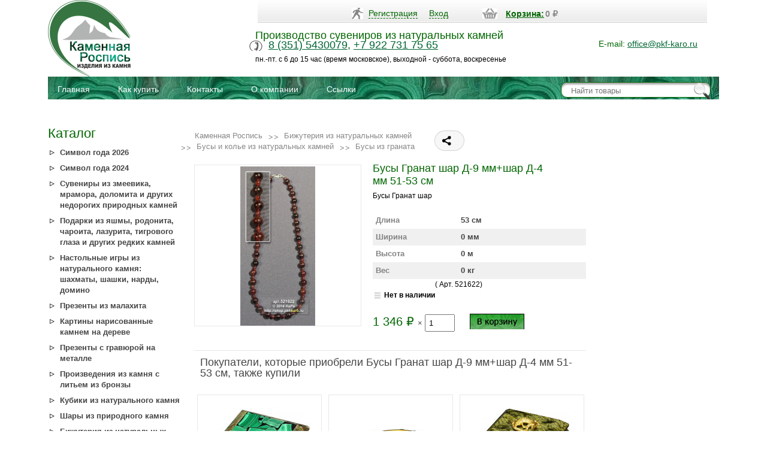

--- FILE ---
content_type: text/html; charset=utf-8
request_url: https://pkf-karo.ru/bizhuteriya/busy-kole/usy-iz-granata/521622-busy-granat-shar-d-9-mm-shar-d-4-mm-51-53-sm/
body_size: 10963
content:
<!DOCTYPE html>
<html>
<head>
<meta name="yandex-verification" content="e92318a09638d20e" />
    <meta http-equiv="Content-Type" content="text/html; charset=UTF-8">
    <title>Бусы Гранат шар Д-9 мм+шар Д-4 мм 51-53 см</title>
    <meta name="Keywords" content="Бусы Гранат шар Д-9 мм+шар Д-4 мм 51-53 см, Бусы из граната, бижутерия +из натуральных камней интернет магазин, бусы  из камня, бусы из граната, бижутерия +из натуральных камней" />
            <meta name="Description" content="Бусы Гранат шар Д-9 мм+шар Д-4 мм 51-53 см" />
        <meta name="yandex-verification" content="57e1c7ea9a3231ea" />
    
		
    <!-- css -->
    <link href="/wa-data/public/shop/themes/karo/zed.css?10.1.2.933" rel="stylesheet" type="text/css">
    <link href="/wa-data/public/shop/themes/karo/mobile.css?10.1.2.933" media="screen and (max-width: 840px)" rel="stylesheet" type="text/css">
    
    <!-- js -->

<script type="text/javascript" src="/wa-content/js/jquery/jquery-1.8.2.min.js"></script>
<!--[if lte IE 8]>
<link rel="stylesheet" type="text/css" href="/wa-data/public/shop/themes/karo/css/style_ie.css">
<![endif]-->

<script src="/wa-data/public/shop/themes/karo/js/script.js" type="text/javascript"></script> 
<script type="text/javascript" src="/wa-data/public/shop/themes/karo/view.js"></script>

<script type="text/javascript" src="/wa-content/js/jquery-wa/wa.core.js"></script>    
    <script type="text/javascript" src="/wa-data/public/shop/themes/karo/default.js"></script>
    <script type="text/javascript" src="/wa-data/public/shop/themes/karo/lazyloading.js"></script>
	 <link href="/wa-content/font/ruble/arial/fontface.css" rel="stylesheet" type="text/css">     
        <!--<script type="text/javascript" src="/wa-apps/shop/js/lazy.load.js?v=10.1.2.933"></script>-->
     
    <!-- plugin hook: 'frontend_head' -->


<!-- JivoChat Plugin -->
<script src="//code.jivo.ru/widget/YVMVUViR1U" async></script>
<!-- JivoChat Plugin -->

    
    <meta property="og:type" content="website">
<meta property="og:title" content="Бусы Гранат шар Д-9 мм+шар Д-4 мм 51-53 см">
<meta property="og:description" content="Бусы Гранат шар Д-9 мм+шар Д-4 мм 51-53 см">
<meta property="og:image" content="https://pkf-karo.ru/wa-data/public/shop/products/23/20/2023/images/1917/1917.750x0.jpg">
<meta property="og:url" content="https://pkf-karo.ru/bizhuteriya/busy-kole/usy-iz-granata/521622-busy-granat-shar-d-9-mm-shar-d-4-mm-51-53-sm/">
<meta property="product:price:amount" content="1346">
<meta property="product:price:currency" content="RUB">
<!-- Google Tag Manager -->
<script>(function(w,d,s,l,i){w[l]=w[l]||[];w[l].push({'gtm.start':
new Date().getTime(),event:'gtm.js'});var f=d.getElementsByTagName(s)[0],
j=d.createElement(s),dl=l!='dataLayer'?'&l='+l:'';j.async=true;j.src=
'https://www.googletagmanager.com/gtm.js?id='+i+dl;f.parentNode.insertBefore(j,f);
})(window,document,'script','dataLayer','GTM-NJVXNCX');</script>
<!-- End Google Tag Manager -->
<script type="text/javascript">
window.dataLayer = window.dataLayer || [];
</script>
<!-- Yandex.Metrika counter -->
<script type="text/javascript" >
   (function(m,e,t,r,i,k,a){m[i]=m[i]||function(){(m[i].a=m[i].a||[]).push(arguments)};
   m[i].l=1*new Date();k=e.createElement(t),a=e.getElementsByTagName(t)[0],k.async=1,k.src=r,a.parentNode.insertBefore(k,a)})
   (window, document, "script", "https://mc.yandex.ru/metrika/tag.js", "ym");

   ym(46204032, "init", {
        clickmap:true,
        trackLinks:true,
        accurateTrackBounce:true,
        webvisor:true,
        ecommerce:"dataLayer"
   });
</script>
<noscript><div><img src="https://mc.yandex.ru/watch/46204032" style="position:absolute; left:-9999px;" alt="" /></div></noscript>
<!-- /Yandex.Metrika counter -->
<!-- Global site tag (gtag.js) - Google Analytics -->
<script async src="https://www.googletagmanager.com/gtag/js?id=UA-69535290-1"></script>
<script>
  window.dataLayer = window.dataLayer || [];
  function gtag(){dataLayer.push(arguments);}
  gtag('js', new Date());

  gtag('config', 'UA-69535290-1');
</script>
<script>
var c = document.getElementsByTagName("a");
for(var i = 0; i < c.length; i++) {
    if((typeof(c[i]) !== undefined) && (c[i].href.indexOf('mailto') !== -1)) {
        c[i].addEventListener('copy', function(evt) {
            dataLayer.push({
            'event': 'copyText', 
            'copy-class' : evt.target.className
            });
        });
        c[i].addEventListener('contextmenu', function(evt) {
            dataLayer.push({
            'event': 'rightClick', 
            'copy-class' : evt.target.className
            });
        });
    }
}
</script>
 
<link rel="shortcut icon" href="/images/favicon.ico" />
    

</head>
<body id="shop>


<div id="back-top" style="display: block;">
<a href="#top"></a>
</div>
<!--  BODY --> 
 
<!-- Google Tag Manager (noscript) -->
<noscript><iframe src="https://www.googletagmanager.com/ns.html?id=GTM-NJVXNCX"
height="0" width="0" style="display:none;visibility:hidden"></iframe></noscript>
<!-- End Google Tag Manager (noscript) -->        
		
<div id="wrap">
    <div id="header">	
    
<div class="cpt_datas"><div class="wrap"> 


	 
      <div class="cpt_divisions_navigation">
        <ul>
                      <li><a href="/signup/">Регистрация</a></li>
            <li><a href="/login/">Вход</a></li>
          </ul>
      </div>    
        		
                    
	            <div class="cpt_shopping_cart_info">
      <div class="shcart_link">
                <a href="/cart/">Корзина:</a></div>
                <div id="shpcrtca"><strong class="price nowrap cart-total">0 <span class="ruble">₽</span></strong></div>
            </div>	
    			
				
		</div>
		    
		    
		</div>
		    
	<!-- Р»РѕРіРѕС‚РёРї -->
         <a href="/"><img src="/wa-data/public/shop/themes/karo/images/logo_new.png" alt="" class="logo"></a>
	
    <div class="name_header">
    Производство сувениров из натуральных камней 
    </div> 
	  	<div class="phone_block"> <span><a href="tel:+73515430079">8 (351) 5430079</a>, <a href="tel:+79227317565">+7 922 731 75 65</a></span> </div>

        <div class="work_days">пн.-пт. с 6 до 15 час (время московское), выходной - суббота, воскресенье
</div>
		<div class="mail">E-mail: <a href="mailto:office@pkf-karo.ru">office@pkf-karo.ru</a>       
	
		</div>
       
        <div class="cpt_auxpages_navigation"><!-- info pages -->
        <ul class="menu-v">
    <li> <a href="/" title="Главная"> Главная </a> </li>
    <li> <a href="/usloviya-postavki/" title="Как купить"> Как купить </a> </li>
    <li> <a href="/kontakty/" title="Контакты"> Контакты </a> </li>
    <li> <a href="/text/okompanii/" title="О компании"> О компании </a> </li>
    <li> <a href="/ssylki/" title="Ссылки"> Ссылки </a> </li>

  </div>		
	<div class="cpt_product_search">
<form method="get" action="/search/">
                <input type="search" class="input_message" name="query"  id="search" placeholder="Найти товары">
				<input type="submit" value=" ">
                </form></div>
  
	</div> 



	<div id="content">	





  
<!-- plugin hook: 'frontend_nav' -->
        
        <script type="text/javascript">
    dataLayer.push({
        'ecommerce' : {
            'currencyCode': 'RUB',
            'detail' : {
                'products' : [
                    {
                      'name' : 'Бусы Гранат шар Д-9 мм+шар Д-4 мм 51-53 см',
                      'id' : '2023',
                      'price' : 1346.0000,
                    
                      'category' : 'Бусы из гранатаБижутерия из натуральных камней'
                    }
                ]
            }
        }
    });
</script>
<script type="text/javascript" src="/wa-content/js/jquery-plugins/jquery.cookie.js"></script>
<link rel="stylesheet" type="text/css" href="/wa-data/public/shop/themes/karo/css/prettyPhoto.css">
<script type="text/javascript" src="/wa-data/public/shop/themes/karo/js/jquery.prettyPhoto.js"></script>
<script>
$(document).ready(function(){
$("a[rel^='prettyPhoto']").prettyPhoto({theme:'facebook',social_tools:false}); 
})
</script>	
 <div id="left_block">
  <p style="padding:24px 0 10px 0px; margin:0; font-weight:normal; font-size:22px; color:#006600; clear:both;" >Каталог</p>       <!-- category tree -->
	<div class="cpt_category_tree">  
    <ul class="menu-v category-tree"><li><a href="/simvol-goda-2026/" title="Символ года 2026">Символ года 2026</a></li><li><a href="/simvol-goda-2024/" title="Символ года 2024">Символ года 2024</a></li><li><a href="/izdeliya-iz-zmeevika/" title="Сувениры из змеевика, мрамора, доломита и других недорогих природных камней">Сувениры из змеевика, мрамора, доломита и других недорогих природных камней</a></li><li><a href="/izdeliya-iz-yashmy/" title="Подарки из яшмы, родонита, чароита, лазурита, тигрового глаза и других редких камней">Подарки из яшмы, родонита, чароита, лазурита, тигрового глаза и других редких камней</a></li><li><a href="/nastolnye-igry-shakhmaty-shashki-nardy-domino/" title="Настольные игры из натурального камня: шахматы, шашки, нарды, домино">Настольные игры из натурального камня: шахматы, шашки, нарды, домино</a></li><li><a href="/izdeliya-iz-malakhita/" title="Презенты из малахита">Презенты из малахита</a></li><li><a href="/izdeliya-na-dereve/" title="Картины нарисованные камнем на дереве">Картины нарисованные камнем на дереве</a></li><li><a href="/izdeliya-s-gravyuroy-na-metalle/" title="Презенты с гравюрой на металле">Презенты с гравюрой на металле</a></li><li><a href="/izdeliya-s-bronzoy/" title="Произведения из камня с литьем из бронзы">Произведения из камня с литьем из бронзы</a></li><li><a href="/kubiki-iz-kamnya/" title="Кубики из натурального камня">Кубики из натурального камня</a></li><li><a href="/shary/" title="Шары из природного камня">Шары из природного камня</a></li><li><a href="/bizhuteriya/" title="Бижутерия из натуральных камней">Бижутерия из натуральных камней</a></li><li><a href="/polufabrikat-dlya-proizvodstva-izdeliy/" title="Полуфабрикат для производства изделий из натурального камня">Полуфабрикат для производства изделий из натурального камня</a></li><li><a href="/termopechat/" title="Сувениры из камня с изображением термопечатью">Сувениры из камня с изображением термопечатью</a></li><li><a href="/izdeliya-iz-selenita/" title="Сувениры из натурального камня селенит">Сувениры из натурального камня селенит</a></li><li><a href="/mineraly-kollektsionnye-obraztsy-suveniry/" title="Минералы, коллекционные образцы, сувениры из натуральных камней">Минералы, коллекционные образцы, сувениры из натуральных камней</a></li><li><a href="/dopolnitelno/" title="Домашние обереги, палеонтологические образцы, образцы камня, упаковка, книги о камне.">Домашние обереги, палеонтологические образцы, образцы камня, упаковка, книги о камне.</a></li></ul>

 <ul class="menu-v category-tree">
 <li><a href="/" title="Каталог">Каталог</a></li>
 <li><a href="/text/mir-kamnya/" title="Мир камня">Мир камня</a></li>
 <li><a href="/ssylki/" title="Ссылки">Ссылки</a></li>
 </ul>


</div>	
<p style="padding:24px 0 10px 0px; margin:0; font-weight:normal; font-size:22px; color:#006600; clear:both;" >Новинки</p>     
<!-- products thumbnail list view -->

    
<div class="cpt_product_lists"> 
            <ul class="product_list">
    <li class="item" itemscope itemtype ="http://schema.org/Product">
		
        <div class="img">
            <a href="/bizhuteriya/broshi-garniturymelkhior/brosh-vetochka-iz-agata-i-bizhuternogo-splava-52467-1/" title="Брошь &quot;Веточка&quot; из агата и бижутерного сплава ">
                                                <img itemprop="image" alt="Брошь &quot;Веточка&quot; из агата и бижутерного сплава " title="Брошь &amp;quot;Веточка&amp;quot; из агата и бижутерного сплава " src="/wa-data/public/shop/products/70/75/7570/images/35374/35374.180.jpg">
                
            </a>
        </div>
<div class="center"><div class="name" itemprop="name"><a href="/bizhuteriya/broshi-garniturymelkhior/brosh-vetochka-iz-agata-i-bizhuternogo-splava-52467-1/" title="Брошь &quot;Веточка&quot; из агата и бижутерного сплава ">Брошь &quot;Веточка&quot; из агата и бижутерного сплава 
</a></div>

Артикул: 52467-1
<br>Размеры: 55х25х11 мм           
<div class="opus_block"  itemprop="description">Брошь «Веточка» с жеодой агата — это изысканное украшение, которое станет прекрасным дополнением к вашему образу. Жеода агата символизирует защиту от опасностей и козней врагов, а также придаёт мужество и продлевает жизнь.
Эта брошь выполнена из...</div> </div> 
       <div itemprop="offers" class="offers" itemscope itemtype="http://schema.org/Offer">
	   	   <div class="price">
          
      <span class="total">1 980 руб.</span></div>
            
			
              
            
            <form class="addtocart" method="post" action="/cart/add/">
                <input type="hidden" name="product_id" value="7570">
                <input class="add2cart_handler" type="submit"  onclick="ym(46204032, 'reachGoal', 'add_cart'); return true;" value="">
				 <span class="added2cart" style="display: none;">Брошь &quot;Веточка&quot; из агата и бижутерного сплава  теперь <a href="/cart/"><strong>в вашей корзине покупок</strong></a></span>
            </form>
			<link itemprop="availability" href="http://schema.org/InStock" />
       			
            		</div>	
	
    </li>
    <li class="item" itemscope itemtype ="http://schema.org/Product">
		
        <div class="img">
            <a href="/bizhuteriya/kulony/kulon-kaplya-iz-klinokhlora-i-neyzilbera-na-shnurke-52387/" title="Кулон «Капля» из клинохлора и нейзильбера на шнурке">
                                                <img itemprop="image" alt="Кулон «Капля» из клинохлора и нейзильбера на шнурке" title="Кулон «Капля» из клинохлора и нейзильбера на шнурке" src="/wa-data/public/shop/products/69/75/7569/images/35367/35367.180.jpg">
                
            </a>
        </div>
<div class="center"><div class="name" itemprop="name"><a href="/bizhuteriya/kulony/kulon-kaplya-iz-klinokhlora-i-neyzilbera-na-shnurke-52387/" title="Кулон «Капля» из клинохлора и нейзильбера на шнурке">Кулон «Капля» из клинохлора и нейзильбера на шнурке
</a></div>

Артикул: 52387
<br>Размеры: 40х25х10 мм           
<div class="opus_block"  itemprop="description">Кулон «Капля» из клинохлора и нейзильбера на шнурке
Откройте для себя очарование натурального камня в изысканном обрамлении — кулон «Капля» из клинохлора станет вашим персональным талисманом и безупречным акцентом любого образа.
Натуральный...</div> </div> 
       <div itemprop="offers" class="offers" itemscope itemtype="http://schema.org/Offer">
	   	   <div class="price">
          
      <span class="total">2 000 руб.</span></div>
            
			
              
            
            <form class="addtocart" method="post" action="/cart/add/">
                <input type="hidden" name="product_id" value="7569">
                <input class="add2cart_handler" type="submit"  onclick="ym(46204032, 'reachGoal', 'add_cart'); return true;" value="">
				 <span class="added2cart" style="display: none;">Кулон «Капля» из клинохлора и нейзильбера на шнурке теперь <a href="/cart/"><strong>в вашей корзине покупок</strong></a></span>
            </form>
			<link itemprop="availability" href="http://schema.org/InStock" />
       			
            		</div>	
	
    </li>
    <li class="item" itemscope itemtype ="http://schema.org/Product">
		
        <div class="img">
            <a href="/bizhuteriya/kulony/kulon-sherl-galvanika-na-shnurke-52320-1/" title="Кулон из шерла гальваника на шнурке">
                                                <img itemprop="image" alt="Кулон из шерла гальваника на шнурке" title="Кулон из шерла гальваника на шнурке" src="/wa-data/public/shop/products/67/75/7567/images/35348/35348.180.jpg">
                
            </a>
        </div>
<div class="center"><div class="name" itemprop="name"><a href="/bizhuteriya/kulony/kulon-sherl-galvanika-na-shnurke-52320-1/" title="Кулон из шерла гальваника на шнурке">Кулон из шерла гальваника на шнурке
</a></div>

Артикул: 52320-1
<br>Размеры: 31х9х9 мм           
<div class="opus_block"  itemprop="description">Кулон из шерла с гальваническим покрытием – это стильное и уникальное украшение. Считается, что минерал шерл, из которого изготовлен кулон, помогает нормализовать энергетический баланс и улучшает самочувствие. Благодаря гальваническому покрытию,...</div> </div> 
       <div itemprop="offers" class="offers" itemscope itemtype="http://schema.org/Offer">
	   	   <div class="price">
          
      <span class="total">433 руб.</span></div>
            
			
              
            
            <form class="addtocart" method="post" action="/cart/add/">
                <input type="hidden" name="product_id" value="7567">
                <input class="add2cart_handler" type="submit"  onclick="ym(46204032, 'reachGoal', 'add_cart'); return true;" value="">
				 <span class="added2cart" style="display: none;">Кулон из шерла гальваника на шнурке теперь <a href="/cart/"><strong>в вашей корзине покупок</strong></a></span>
            </form>
			<link itemprop="availability" href="http://schema.org/InStock" />
       			
            		</div>	
	
    </li>
    <li class="item" itemscope itemtype ="http://schema.org/Product">
		
        <div class="img">
            <a href="/bizhuteriya/kulony/kulon-iz-serdolika-na-shnurke-51735/" title="Кулон из сердолика на шнурке">
                                                <img itemprop="image" alt="Кулон из сердолика на шнурке" title="Кулон из сердолика на шнурке" src="/wa-data/public/shop/products/66/75/7566/images/35332/35332.180.jpg">
                
            </a>
        </div>
<div class="center"><div class="name" itemprop="name"><a href="/bizhuteriya/kulony/kulon-iz-serdolika-na-shnurke-51735/" title="Кулон из сердолика на шнурке">Кулон из сердолика на шнурке
</a></div>

Артикул: 51735
<br>Размеры: 28х28х7 мм           
<div class="opus_block"  itemprop="description">Кулон из сердолика: красота и символизм
Сердолик (или сардоникс) — это разновидность халцедона с красновато-оранжевым оттенком. Этот камень известен с древних времен и высоко ценится за свою красоту и уникальные свойства.
Кулон из сердолика...</div> </div> 
       <div itemprop="offers" class="offers" itemscope itemtype="http://schema.org/Offer">
	   	   <div class="price">
          
      <span class="total">300 руб.</span></div>
            
			
              
            
            <form class="addtocart" method="post" action="/cart/add/">
                <input type="hidden" name="product_id" value="7566">
                <input class="add2cart_handler" type="submit"  onclick="ym(46204032, 'reachGoal', 'add_cart'); return true;" value="">
				 <span class="added2cart" style="display: none;">Кулон из сердолика на шнурке теперь <a href="/cart/"><strong>в вашей корзине покупок</strong></a></span>
            </form>
			<link itemprop="availability" href="http://schema.org/InStock" />
       			
            		</div>	
	
    </li>
    <li class="item" itemscope itemtype ="http://schema.org/Product">
		
        <div class="img">
            <a href="/bizhuteriya/kulony/kole-kvatro-iz-splava-bronzy-i-latuni-so-shpinelyu-51016/" title="Колье «Кватро» из сплава бронзы и латуни со шпинелью ">
                                                <img itemprop="image" alt="Колье «Кватро» из сплава бронзы и латуни со шпинелью " title="Колье «Кватро» из сплава бронзы и латуни со шпинелью " src="/wa-data/public/shop/products/65/75/7565/images/35322/35322.180.jpg">
                
            </a>
        </div>
<div class="center"><div class="name" itemprop="name"><a href="/bizhuteriya/kulony/kole-kvatro-iz-splava-bronzy-i-latuni-so-shpinelyu-51016/" title="Колье «Кватро» из сплава бронзы и латуни со шпинелью ">Колье «Кватро» из сплава бронзы и латуни со шпинелью 
</a></div>

Артикул: 51016
<br>Размеры: 22х19х5 мм           
<div class="opus_block"  itemprop="description">Элегантное колье «Кватро»
Изысканное украшение, в котором гармонично сочетаются благородные металлы и чарующая шпинель, станет истинным украшением вашей коллекции аксессуаров.
Основу колье составляет прочный и долговечный сплав бронзы и латуни,...</div> </div> 
       <div itemprop="offers" class="offers" itemscope itemtype="http://schema.org/Offer">
	   	   <div class="price">
          
      <span class="total">2 400 руб.</span></div>
            
			
              
            
            <form class="addtocart" method="post" action="/cart/add/">
                <input type="hidden" name="product_id" value="7565">
                <input class="add2cart_handler" type="submit"  onclick="ym(46204032, 'reachGoal', 'add_cart'); return true;" value="">
				 <span class="added2cart" style="display: none;">Колье «Кватро» из сплава бронзы и латуни со шпинелью  теперь <a href="/cart/"><strong>в вашей корзине покупок</strong></a></span>
            </form>
			<link itemprop="availability" href="http://schema.org/InStock" />
       			
            		</div>	
	
    </li>
</ul></div>




<!-- tag cloud -->
    <div class="tags align-center">
                    <a href="/tag/%D0%97%D0%BC%D0%B5%D0%B5%D0%B2%D0%B8%D0%BA/" style="font-size: 87%; opacity: 0.36">Змеевик</a>
                    <a href="/tag/%D0%9A%D0%B0%D0%BC%D0%B5%D0%BD%D0%BD%D0%B0%D1%8F+%D0%BA%D1%80%D0%BE%D1%88%D0%BA%D0%B0/" style="font-size: 93%; opacity: 0.43">Каменная крошка</a>
                    <a href="/tag/%D0%9F%D0%B0%D0%BD%D0%BD%D0%BE/" style="font-size: 85%; opacity: 0.35">Панно</a>
                    <a href="/tag/%D0%A1%D1%83%D0%B2%D0%B5%D0%BD%D0%B8%D1%80/" style="font-size: 90%; opacity: 0.40">Сувенир</a>
                    <a href="/tag/%D0%A3%D1%80%D0%B0%D0%BB%D1%8C%D1%81%D0%BA%D0%B8%D0%B9+%D1%81%D1%83%D0%B2%D0%B5%D0%BD%D0%B8%D1%80/" style="font-size: 149%; opacity: 0.98">Уральский сувенир</a>
                    <a href="/tag/%D0%A8%D0%BA%D0%B0%D1%82%D1%83%D0%BB%D0%BA%D0%B0/" style="font-size: 82%; opacity: 0.31">Шкатулка</a>
                    <a href="/tag/%D0%B1%D0%B8%D0%B6%D1%83%D1%82%D0%B5%D1%80%D0%B8%D1%8F+%D0%B8%D0%B7+%D0%BD%D0%B0%D1%82%D1%83%D1%80%D0%B0%D0%BB%D1%8C%D0%BD%D1%8B%D1%85+%D0%BA%D0%B0%D0%BC%D0%BD%D0%B5%D0%B9+%D0%B8%D0%BD%D1%82%D0%B5%D1%80%D0%BD%D0%B5%D1%82+%D0%BC%D0%B0%D0%B3%D0%B0%D0%B7%D0%B8%D0%BD/" style="font-size: 86%; opacity: 0.35">бижутерия из натуральных камней интернет магазин</a>
                    <a href="/tag/%D0%B7%D0%BC%D0%B5%D0%B5%D0%B2%D0%B8%D0%BA+%D0%BA%D0%B0%D0%BC%D0%B5%D0%BD%D1%8C/" style="font-size: 89%; opacity: 0.39">змеевик камень</a>
                    <a href="/tag/%D0%B8%D0%B7%D0%B4%D0%B5%D0%BB%D0%B8%D1%8F+%D0%B8%D0%B7+%D0%B7%D0%BC%D0%B5%D0%B5%D0%B2%D0%B8%D0%BA%D0%B0/" style="font-size: 81%; opacity: 0.30">изделия из змеевика</a>
                    <a href="/tag/%D0%B8%D0%B7%D0%B4%D0%B5%D0%BB%D0%B8%D1%8F+%D0%B8%D0%B7+%D0%BA%D0%B0%D0%BC%D0%BD%D1%8F/" style="font-size: 93%; opacity: 0.42">изделия из камня</a>
                    <a href="/tag/%D0%B8%D0%B7%D0%B4%D0%B5%D0%BB%D0%B8%D1%8F+%D0%B8%D0%B7+%D0%BD%D0%B0%D1%82%D1%83%D1%80%D0%B0%D0%BB%D1%8C%D0%BD%D0%BE%D0%B3%D0%BE+%D0%BA%D0%B0%D0%BC%D0%BD%D1%8F/" style="font-size: 127%; opacity: 0.77">изделия из натурального камня</a>
                    <a href="/tag/%D0%B8%D0%B7%D0%B4%D0%B5%D0%BB%D0%B8%D1%8F+%D0%B8%D0%B7+%D1%81%D0%B5%D0%BB%D0%B5%D0%BD%D0%B8%D1%82%D0%B0/" style="font-size: 84%; opacity: 0.34">изделия из селенита</a>
                    <a href="/tag/%D0%BA%D0%B0%D0%BC%D0%B5%D0%BD%D0%BD%D1%8B%D0%B5+%D1%88%D0%B0%D1%80%D1%8B+%D0%BA%D1%83%D0%BF%D0%B8%D1%82%D1%8C/" style="font-size: 81%; opacity: 0.31">каменные шары купить</a>
                    <a href="/tag/%D0%BA%D0%B0%D0%BC%D0%B5%D0%BD%D0%BD%D1%8B%D0%B9+%D1%88%D0%B0%D1%80/" style="font-size: 80%; opacity: 0.30">каменный шар</a>
                    <a href="/tag/%D0%BA%D0%B0%D0%BC%D0%B5%D0%BD%D1%8C+%D1%88%D0%B0%D1%80+%D0%BA%D1%83%D0%BF%D0%B8%D1%82%D1%8C/" style="font-size: 81%; opacity: 0.31">камень шар купить</a>
                    <a href="/tag/%D0%BA%D0%B0%D0%BC%D0%B5%D0%BD%D1%8C+%D1%88%D0%BA%D0%B0%D1%82%D1%83%D0%BB%D0%BA%D0%B0/" style="font-size: 98%; opacity: 0.48">камень шкатулка</a>
                    <a href="/tag/%D0%BA%D0%BE%D0%BB%D0%BB%D0%B5%D0%BA%D1%86%D0%B8%D0%BE%D0%BD%D0%BD%D1%8B%D0%B5+%D0%BC%D0%B8%D0%BD%D0%B5%D1%80%D0%B0%D0%BB%D1%8B/" style="font-size: 83%; opacity: 0.32">коллекционные минералы</a>
                    <a href="/tag/%D0%BA%D0%BE%D0%BB%D0%BB%D0%B5%D0%BA%D1%86%D0%B8%D0%BE%D0%BD%D0%BD%D1%8B%D0%B5+%D1%88%D0%B0%D1%80%D1%8B/" style="font-size: 85%; opacity: 0.34">коллекционные шары</a>
                    <a href="/tag/%D0%BA%D0%BE%D0%BB%D0%BB%D0%B5%D0%BA%D1%86%D0%B8%D0%BE%D0%BD%D0%BD%D1%8B%D0%B9+%D0%BE%D0%B1%D1%80%D0%B0%D0%B7%D0%B5%D1%86/" style="font-size: 99%; opacity: 0.48">коллекционный образец</a>
                    <a href="/tag/%D0%BA%D0%BE%D0%BB%D0%BB%D0%B5%D0%BA%D1%86%D0%B8%D1%8F+%D0%BA%D0%B0%D0%BC%D0%BD%D0%B5%D0%B9/" style="font-size: 84%; opacity: 0.34">коллекция камней</a>
                    <a href="/tag/%D0%BA%D0%BE%D0%BB%D0%BB%D0%B5%D0%BA%D1%86%D0%B8%D1%8F+%D0%BA%D0%B0%D0%BC%D0%BD%D0%B5%D0%B9+%D0%B8+%D0%BC%D0%B8%D0%BD%D0%B5%D1%80%D0%B0%D0%BB%D0%BE%D0%B2/" style="font-size: 92%; opacity: 0.42">коллекция камней и минералов</a>
                    <a href="/tag/%D0%BA%D1%83%D0%BF%D0%B8%D1%82%D1%8C+%D1%81%D1%83%D0%B2%D0%B5%D0%BD%D0%B8%D1%80%D1%8B+%D0%B8%D0%B7+%D0%BA%D0%B0%D0%BC%D0%BD%D1%8F/" style="font-size: 82%; opacity: 0.32">купить сувениры из камня</a>
                    <a href="/tag/%D0%BA%D1%83%D0%BF%D0%B8%D1%82%D1%8C+%D1%88%D0%BA%D0%B0%D1%82%D1%83%D0%BB%D0%BA%D1%83+%D0%B8%D0%B7+%D0%BD%D0%B0%D1%82%D1%83%D1%80%D0%B0%D0%BB%D1%8C%D0%BD%D0%BE%D0%B3%D0%BE+%D0%BA%D0%B0%D0%BC%D0%BD%D1%8F/" style="font-size: 107%; opacity: 0.57">купить шкатулку из натурального камня</a>
                    <a href="/tag/%D0%BA%D1%83%D0%BF%D0%B8%D1%82%D1%8C+%D1%8E%D0%B2%D0%B5%D0%BB%D0%B8%D1%80%D0%BD%D1%8B%D0%B5+%D0%B8%D0%B7%D0%B4%D0%B5%D0%BB%D0%B8%D1%8F/" style="font-size: 86%; opacity: 0.36">купить ювелирные изделия</a>
                    <a href="/tag/%D0%BC%D0%B0%D0%B3%D0%B0%D0%B7%D0%B8%D0%BD+%D1%8E%D0%B2%D0%B5%D0%BB%D0%B8%D1%80%D0%BD%D1%8B%D1%85+%D0%B8%D0%B7%D0%B4%D0%B5%D0%BB%D0%B8%D0%B9+%D0%BA%D1%83%D0%BF%D0%B8%D1%82%D1%8C/" style="font-size: 86%; opacity: 0.36">магазин ювелирных изделий купить</a>
                    <a href="/tag/%D0%BC%D0%B8%D0%BD%D0%B5%D1%80%D0%B0%D0%BB+%D0%B4%D0%BB%D1%8F+%D0%BA%D0%BE%D0%BB%D0%BB%D0%B5%D0%BA%D1%86%D0%B8%D0%B8/" style="font-size: 81%; opacity: 0.30">минерал для коллекции</a>
                    <a href="/tag/%D0%BC%D0%B8%D0%BD%D0%B5%D1%80%D0%B0%D0%BB+%D0%BA%D1%83%D0%BF%D0%B8%D1%82%D1%8C/" style="font-size: 83%; opacity: 0.33">минерал купить</a>
                    <a href="/tag/%D0%BC%D0%B8%D0%BD%D0%B5%D1%80%D0%B0%D0%BB%D1%8B+%D1%88%D0%B0%D1%80%D1%8B/" style="font-size: 81%; opacity: 0.31">минералы шары</a>
                    <a href="/tag/%D0%BD%D0%B0%D1%82%D1%83%D1%80%D0%B0%D0%BB%D1%8C%D0%BD%D1%8B%D0%B5+%D0%BA%D0%B0%D0%BC%D0%BD%D0%B8+%D1%88%D0%B0%D1%80%D1%8B+%D0%BA%D1%83%D0%BF%D0%B8%D1%82%D1%8C/" style="font-size: 83%; opacity: 0.33">натуральные камни шары купить</a>
                    <a href="/tag/%D0%BF%D0%B0%D0%BD%D0%BD%D0%BE+%D0%BD%D0%B0+%D1%81%D1%82%D0%B5%D0%BD%D1%83/" style="font-size: 85%; opacity: 0.35">панно на стену</a>
                    <a href="/tag/%D0%BF%D1%80%D0%B5%D0%B4%D1%81%D1%82%D0%B0%D0%B2%D0%B8%D1%82%D0%B5%D0%BB%D1%8C%D1%81%D0%BA%D0%B8%D0%B9+%D0%BF%D0%BE%D0%B4%D0%B0%D1%80%D0%BE%D0%BA/" style="font-size: 83%; opacity: 0.33">представительский подарок</a>
                    <a href="/tag/%D0%BF%D1%80%D0%BE%D0%B8%D0%B7%D0%B2%D0%BE%D0%B4%D1%81%D1%82%D0%B2%D0%BE+%D0%B8%D0%B7%D0%B4%D0%B5%D0%BB%D0%B8%D0%B9+%D0%B8%D0%B7+%D0%BF%D1%80%D0%B8%D1%80%D0%BE%D0%B4%D0%BD%D0%BE%D0%B3%D0%BE+%D0%BA%D0%B0%D0%BC%D0%BD%D1%8F/" style="font-size: 85%; opacity: 0.34">производство изделий из природного камня</a>
                    <a href="/tag/%D1%80%D0%B8%D1%81%D1%83%D0%BD%D0%BE%D0%BA+%D0%BA%D0%B0%D0%BC%D0%B5%D0%BD%D0%BD%D0%BE%D0%B9+%D0%BA%D1%80%D0%BE%D1%88%D0%BA%D0%BE%D0%B9/" style="font-size: 88%; opacity: 0.38">рисунок каменной крошкой</a>
                    <a href="/tag/%D1%80%D0%B8%D1%81%D1%83%D0%BD%D0%BE%D0%BA+%D0%BA%D0%B0%D0%BC%D0%BD%D0%B5%D0%BC/" style="font-size: 88%; opacity: 0.38">рисунок камнем</a>
                    <a href="/tag/%D1%81%D1%83%D0%B2%D0%B5%D0%BD%D0%B8%D1%80%D1%8B+%D0%B8%D0%B7+%D0%BA%D0%B0%D0%BC%D0%BD%D1%8F/" style="font-size: 82%; opacity: 0.31">сувениры из камня</a>
                    <a href="/tag/%D1%81%D1%83%D0%B2%D0%B5%D0%BD%D0%B8%D1%80%D1%8B+%D0%B8%D0%B7+%D1%81%D0%B5%D0%BB%D0%B5%D0%BD%D0%B8%D1%82%D0%B0/" style="font-size: 82%; opacity: 0.31">сувениры из селенита</a>
                    <a href="/tag/%D1%81%D1%83%D0%B2%D0%B5%D0%BD%D0%B8%D1%80%D1%8B+%D0%BE%D0%BF%D1%82%D0%BE%D0%BC/" style="font-size: 150%; opacity: 1.00">сувениры оптом</a>
                    <a href="/tag/%D1%84%D0%B8%D0%B3%D1%83%D1%80%D0%BA%D0%B0+%D0%B8%D0%B7+%D0%BA%D0%B0%D0%BC%D0%BD%D1%8F/" style="font-size: 92%; opacity: 0.42">фигурка из камня</a>
                    <a href="/tag/%D1%84%D0%B8%D0%B3%D1%83%D1%80%D0%BA%D0%B8+%D0%B8%D0%B7+%D0%BA%D0%B0%D0%BC%D0%BD%D1%8F+%D0%BA%D1%83%D0%BF%D0%B8%D1%82%D1%8C/" style="font-size: 97%; opacity: 0.47">фигурки из камня купить</a>
                    <a href="/tag/%D1%87%D0%B0%D1%81%D1%8B+%D0%B8%D0%B7+%D0%BA%D0%B0%D0%BC%D0%BD%D1%8F/" style="font-size: 82%; opacity: 0.32">часы из камня</a>
                    <a href="/tag/%D1%88%D0%B0%D1%80+%D0%B4%D0%BB%D1%8F+%D0%BA%D0%BE%D0%BB%D0%BB%D0%B5%D0%BA%D1%86%D0%B8%D0%B8/" style="font-size: 82%; opacity: 0.31">шар для коллекции</a>
                    <a href="/tag/%D1%88%D0%B0%D1%80+%D0%B8%D0%B7+%D0%BA%D0%B0%D0%BC%D0%BD%D1%8F+%D0%BA%D1%83%D0%BF%D0%B8%D1%82%D1%8C/" style="font-size: 91%; opacity: 0.41">шар из камня купить</a>
                    <a href="/tag/%D1%88%D0%B0%D1%80%D1%8B+%D0%B8%D0%B7+%D0%BA%D0%B0%D0%BC%D0%BD%D1%8F/" style="font-size: 87%; opacity: 0.36">шары из камня</a>
                    <a href="/tag/%D1%88%D0%B0%D1%80%D1%8B+%D0%B8%D0%B7+%D0%BD%D0%B0%D1%82%D1%83%D1%80%D0%B0%D0%BB%D1%8C%D0%BD%D1%8B%D1%85+%D0%BA%D0%B0%D0%BC%D0%BD%D0%B5%D0%B9/" style="font-size: 90%; opacity: 0.39">шары из натуральных камней</a>
                    <a href="/tag/%D1%88%D0%BA%D0%B0%D1%82%D1%83%D0%BB%D0%BA%D0%B0+%D0%B7%D0%BC%D0%B5%D0%B5%D0%B2%D0%B8%D0%BA/" style="font-size: 83%; opacity: 0.33">шкатулка змеевик</a>
                    <a href="/tag/%D1%88%D0%BA%D0%B0%D1%82%D1%83%D0%BB%D0%BA%D0%B0+%D0%B8%D0%B7+%D0%B7%D0%BC%D0%B5%D0%B5%D0%B2%D0%B8%D0%BA%D0%B0+%D0%BA%D1%83%D0%BF%D0%B8%D1%82%D1%8C/" style="font-size: 85%; opacity: 0.35">шкатулка из змеевика купить</a>
                    <a href="/tag/%D1%88%D0%BA%D0%B0%D1%82%D1%83%D0%BB%D0%BA%D0%B0+%D0%B8%D0%B7+%D0%BA%D0%B0%D0%BC%D0%BD%D1%8F/" style="font-size: 90%; opacity: 0.39">шкатулка из камня</a>
                    <a href="/tag/%D1%88%D0%BA%D0%B0%D1%82%D1%83%D0%BB%D0%BA%D0%B0+%D0%B8%D0%B7+%D0%BA%D0%B0%D0%BC%D0%BD%D1%8F+%D0%B7%D0%BC%D0%B5%D0%B5%D0%B2%D0%B8%D0%BA/" style="font-size: 85%; opacity: 0.34">шкатулка из камня змеевик</a>
                    <a href="/tag/%D1%88%D0%BA%D0%B0%D1%82%D1%83%D0%BB%D0%BA%D0%B0+%D0%B8%D0%B7+%D0%BA%D0%B0%D0%BC%D0%BD%D1%8F+%D0%BA%D1%83%D0%BF%D0%B8%D1%82%D1%8C/" style="font-size: 114%; opacity: 0.64">шкатулка из камня купить</a>
                    <a href="/tag/%D1%88%D0%BA%D0%B0%D1%82%D1%83%D0%BB%D0%BA%D0%B0+%D0%B8%D0%B7+%D1%8F%D1%88%D0%BC%D1%8B/" style="font-size: 81%; opacity: 0.30">шкатулка из яшмы</a>
            </div>

    </div>	
      <div id="center_wrap">
      <div class="cpt_maincontent">	
	  
                <div class="clearfix">
          <ul class="cat_path_in_productpage">
                    <li><a href="/">Каменная Роспись</a></li>
                                                                        <li><a href="/bizhuteriya/">Бижутерия из натуральных камней</a></li>
                                                    <li><a href="/bizhuteriya/busy-kole/">Бусы и колье из натуральных камней</a></li>
                                                    <li><a href="/bizhuteriya/busy-kole/usy-iz-granata/">Бусы из граната</a></li>
                                                            </ul></div>            	
			
<div class="tovars_characteristics" id="prddeatailed_container"  itemscopeitemtype="http://schema.org/Product" >  
      <div class="char_left" id="box_product_thumbnails">	  
      
        <!-- image gallery -->            
                <!-- main image -->
                <div class="big_foto">
                    
                    <a rel="prettyPhoto[galler]" href="/wa-data/public/shop/products/23/20/2023/images/1917/1917.970.jpg" class="thickbox" >

                        <img itemprop="image" id="product-image" alt="Бусы Гранат шар Д-9 мм+шар Д-4 мм 51-53 см Бусы Гранат шар" title="Бусы Гранат шар Д-9 мм+шар Д-4 мм 51-53 см" src="/wa-data/public/shop/products/23/20/2023/images/1917/1917.800.jpg">
                    </a>
                </div>
                <!-- gallery -->
                
            
            
            </div>
        
	 <div class="char_right">
              <div class="fl_100"> 
    <div class="cpt_product_name"><h1 itemprop="name">
        Бусы Гранат шар Д-9 мм+шар Д-4 мм 51-53 см</h1>
		  
		</div>
		


                Бусы Гранат шар
      
                    <table class="features" id="product-features">
                                    <tr>
                        <td class="name">
                            Длина
                        </td>
                        <td class="value" itemprop="vysota">
                                                            53 см
                                                    </td>
                    </tr>
                                    <tr>
                        <td class="name">
                            Ширина
                        </td>
                        <td class="value" itemprop="razmer">
                                                            0 мм
                                                    </td>
                    </tr>
                                    <tr>
                        <td class="name">
                            Высота
                        </td>
                        <td class="value" itemprop="dlina">
                                                            0 м
                                                    </td>
                    </tr>
                                    <tr>
                        <td class="name">
                            Вес
                        </td>
                        <td class="value" itemprop="weight">
                                                            0 кг
                                                    </td>
                    </tr>
                            </table>
         
<div class="cart" id="cart-flyer">		
            <!-- add to cart -->
            ﻿<form id="cart-form" method="post" action="/cart/add/">

    <!-- sku -->
    
    
    <!-- FLAT SKU LIST selling mode -->
        
    

    <div itemprop="offers" itemscope itemtype="http://schema.org/Offer">
                ( Арт. <span class="hint" itemprop="name">521622</span>)
        <meta itemprop="price" content="1 346 руб.">
                <link itemprop="availability" href="http://schema.org/OutOfStock" />
        <div class="stocks"><strong class="stock-none"><i class="icon16 stock-transparent"></i>Нет в наличии</strong></div>
                <input name="sku_id" type="hidden" value="2029">
            </div>

    
    
    <!-- stock info -->
    
    <div class="purchase">

        
        <!-- price -->
        
		<div class="add2cart">
                                    <span data-price="1346" class="price nowrap"> 1 346 <span class="ruble">₽</span></span>
                        
           	<input type="hidden" name="product_id" value="2023">
                        <span class="qty">
                            &times; <input type="text" name="quantity" value="1">
                        </span>
<input type="submit"  onclick="ym(46204032, 'reachGoal', 'add_cart'); return true;" class="buy" disabled="disabled" value="">
            <span class="added2cart" style="display: none;"><strong>Товар добавлен в корзину!</strong></span>
                    </div>

    </div>

</form>

<script type="text/javascript">
    var currency = {"code":"RUB","sign":"\u0440\u0443\u0431.","sign_html":"<span class=\"ruble\">\u20bd<\/span>","sign_position":1,"sign_delim":" ","decimal_point":",","frac_digits":"2","thousands_sep":" "};
        </script>
<script type="text/javascript" src="/wa-data/public/shop/themes/karo/product.js"></script>
                   </div>
              </div>
           </div>
            </div>          
            
      <!-- plugin hook: 'frontend_product.menu' -->
        
            
           
    <!-- PRODUCT INFO -->
	<!-- plugin hook: 'frontend_product.block' -->
            
            <script src="https://yastatic.net/es5-shims/0.0.2/es5-shims.min.js"></script>
<script src="https://yastatic.net/share2/share.js" async></script>
<div class="ya-share2" data-services="vkontakte,odnoklassniki,skype,telegram" data-image="https://pkf-karo.ru/wa-data/public/shop/products/23/20/2023/images/1917/1917.750x0.jpg"  data-size="m" data-color-scheme="normal" data-copy="last"   data-limit="0" data-direction="horizontal" data-more-button-type="0" data-popup-direction="bottom" data-popup-position="inner" data-shape="normal"  ></div>           
               
<!-- RELATED PRODUCTS -->

  
        
        		<div class="cpt_advice_product"> 
        <div class="heading">	
            Покупатели, которые приобрели Бусы Гранат шар Д-9 мм+шар Д-4 мм 51-53 см, также купили</div>
             <div class="cpt_product_lists">   
<ul class="product_list">
    <li class="item" itemscope itemtype ="http://schema.org/Product">
        <div class="img">
                <a href="/izdeliya-iz-zmeevika/shkatulki/11101-33-shkatulka-iz-zmeevika-i-malakhita/" title="Шкатулка из змеевика и малахита &mdash; Шкатулка из змеевика и малахитовой вставкой на съёмной крышке. Внутри шкатулка полирована. 
Внутренние размеры шкатулки: 60х60х35 мм.
На фото типовое изделие, оригинал может отличаться по размеру и весу (в пределах 10%), цвету, рисунку камня. ">                    
                    <img itemprop="image" alt="Шкатулка из змеевика и малахита" title="Шкатулка из змеевика и малахита" src="/wa-data/public/shop/products/69/03/369/images/21734/21734.180.jpg">
                </a>
            </div>
       <div class="name" itemprop="name">
                <a href="/izdeliya-iz-zmeevika/shkatulki/11101-33-shkatulka-iz-zmeevika-i-malakhita/" title="Шкатулка из змеевика и малахита &mdash; Шкатулка из змеевика и малахитовой вставкой на съёмной крышке. Внутри шкатулка полирована. 
Внутренние размеры шкатулки: 60х60х35 мм.
На фото типовое изделие, оригинал может отличаться по размеру и весу (в пределах 10%), цвету, рисунку камня. ">Шкатулка из змеевика и...</a>                
            </div>
            
           <div class="price">
            
                        
            <span class="total" itemprop="price">1 370 руб.</span>
            
            </div>
            
                        
            <form class="addtocart" method="post" action="/cart/add/">
                <input type="hidden" name="product_id" value="369">
                <input class="add2cart_handler" type="submit" value="">
				 <span class="added2cart" style="display: none;">Шкатулка из змеевика и малахита теперь <a href="/cart/"><strong>в вашей корзине покупок</strong></a></span>
            </form>
			<link itemprop="availability" href="http://schema.org/InStock" />
            			
        </li>
    
    <li class="item" itemscope itemtype ="http://schema.org/Product">
        <div class="img">
                <a href="/izdeliya-iz-zmeevika/raznoe/73120-podstavka-dlya-sharov-i-yaits/" title="Подставка для шаров и яиц &mdash; Подставка под шары из металла. На фото типовое изделие, оригинал может отличаться по размеру и весу (в пределах 10%), цвету, рисунку камня. ">                    
                    <img itemprop="image" alt="Подставка для шаров и яиц" title="Подставка для шаров и яиц" src="/wa-data/public/shop/products/02/07/702/images/13353/13353.180.jpg">
                </a>
            </div>
       <div class="name" itemprop="name">
                <a href="/izdeliya-iz-zmeevika/raznoe/73120-podstavka-dlya-sharov-i-yaits/" title="Подставка для шаров и яиц &mdash; Подставка под шары из металла. На фото типовое изделие, оригинал может отличаться по размеру и весу (в пределах 10%), цвету, рисунку камня. ">Подставка для шаров и яиц</a>                
            </div>
            
           <div class="price">
            
                        
            <span class="total" itemprop="price">264 руб.</span>
            
            </div>
            
                        
            <form class="addtocart" method="post" action="/cart/add/">
                <input type="hidden" name="product_id" value="702">
                <input class="add2cart_handler" type="submit" value="">
				 <span class="added2cart" style="display: none;">Подставка для шаров и яиц теперь <a href="/cart/"><strong>в вашей корзине покупок</strong></a></span>
            </form>
			<link itemprop="availability" href="http://schema.org/InStock" />
            			
        </li>
    
    <li class="item" itemscope itemtype ="http://schema.org/Product">
        <div class="img">
                <a href="/izdeliya-iz-zmeevika/shkatulki/shkatulka-iz-zmeevika-s-yashcheritsey-na-kryshke-na-nozhkakh-11101-1/" title="Шкатулка из змеевика с ящерицей на крышке, на ножках &mdash; Шкатулка из змеевика Баженовского месторождения со съёмной крышкой. 
Внутренние размеры шкатулки: 60х60х35 мм.
На фото типовое изделие, оригинал может незначительно отличаться по размеру и весу (в пределах 10%), цвету, рисунку камня. ">                    
                    <img itemprop="image" alt="Шкатулка из змеевика с ящерицей на крышке, на ножках" title="Шкатулка из змеевика с ящерицей на крышке, на ножках" src="/wa-data/public/shop/products/12/02/212/images/25051/25051.180.jpg">
                </a>
            </div>
       <div class="name" itemprop="name">
                <a href="/izdeliya-iz-zmeevika/shkatulki/shkatulka-iz-zmeevika-s-yashcheritsey-na-kryshke-na-nozhkakh-11101-1/" title="Шкатулка из змеевика с ящерицей на крышке, на ножках &mdash; Шкатулка из змеевика Баженовского месторождения со съёмной крышкой. 
Внутренние размеры шкатулки: 60х60х35 мм.
На фото типовое изделие, оригинал может незначительно отличаться по размеру и весу (в пределах 10%), цвету, рисунку камня. ">Шкатулка из змеевика с...</a>                
            </div>
            
           <div class="price">
            
                        
            <span class="total" itemprop="price">893 руб.</span>
            
            </div>
            
                        
            <form class="addtocart" method="post" action="/cart/add/">
                <input type="hidden" name="product_id" value="212">
                <input class="add2cart_handler" type="submit" value="">
				 <span class="added2cart" style="display: none;">Шкатулка из змеевика с ящерицей на крышке, на ножках теперь <a href="/cart/"><strong>в вашей корзине покупок</strong></a></span>
            </form>
			<link itemprop="availability" href="http://schema.org/InStock" />
            			
        </li>
    
    <li class="item" itemscope itemtype ="http://schema.org/Product">
        <div class="img">
                <a href="/izdeliya-iz-zmeevika/shkatulki/shkatulka-iz-zmeevika-s-yashcheritsey-na-nozhkakh-11102-1/" title="Шкатулка из змеевика с ящерицей, на ножках &mdash; Шкатулка из змеевика с ящерицей, на ножках

Шкатулка изготовлена из натурального камня, что придает ей уникальность и особую привлекательность. Металлическая фурнитура обеспечивает долговечность и надежность конструкции. Гладкая и блестящая внутренняя поверхность делает шкатулку удобной для хранения мелких предметов. Ножки и съемная крышка добавляют изделию элегантности и удобства в использовании.
Шкатулка из натурального камня станет функциональным элементом для хранения мелочей и стильным акцентом в вашем доме.

Размеры:
Внешние: 105х60х50 мм
Внутренние: 80х45х20 мм

На фото типовое изделие, оригинал может отличаться по размеру и весу (в пределах 10%), цвету, рисунку камня. ">                    
                    <img itemprop="image" alt="Шкатулка из змеевика с ящерицей, на ножках" title="Шкатулка из змеевика с ящерицей, на ножках" src="/wa-data/public/shop/products/17/02/217/images/35187/35187.180.jpg">
                </a>
            </div>
       <div class="name" itemprop="name">
                <a href="/izdeliya-iz-zmeevika/shkatulki/shkatulka-iz-zmeevika-s-yashcheritsey-na-nozhkakh-11102-1/" title="Шкатулка из змеевика с ящерицей, на ножках &mdash; Шкатулка из змеевика с ящерицей, на ножках

Шкатулка изготовлена из натурального камня, что придает ей уникальность и особую привлекательность. Металлическая фурнитура обеспечивает долговечность и надежность конструкции. Гладкая и блестящая внутренняя поверхность делает шкатулку удобной для хранения мелких предметов. Ножки и съемная крышка добавляют изделию элегантности и удобства в использовании.
Шкатулка из натурального камня станет функциональным элементом для хранения мелочей и стильным акцентом в вашем доме.

Размеры:
Внешние: 105х60х50 мм
Внутренние: 80х45х20 мм

На фото типовое изделие, оригинал может отличаться по размеру и весу (в пределах 10%), цвету, рисунку камня. ">Шкатулка из змеевика с...</a>                
            </div>
            
           <div class="price">
            
                        
            <span class="total" itemprop="price">893 руб.</span>
            
            </div>
            
                        
            <form class="addtocart" method="post" action="/cart/add/">
                <input type="hidden" name="product_id" value="217">
                <input class="add2cart_handler" type="submit" value="">
				 <span class="added2cart" style="display: none;">Шкатулка из змеевика с ящерицей, на ножках теперь <a href="/cart/"><strong>в вашей корзине покупок</strong></a></span>
            </form>
			<link itemprop="availability" href="http://schema.org/InStock" />
            			
        </li>
    
    <li class="item" itemscope itemtype ="http://schema.org/Product">
        <div class="img">
                <a href="/izdeliya-iz-zmeevika/shkatulki/shkatulka-iz-zmeevika-sunduk-malyy-na-sharnirakh-11108-1/" title="Шкатулка из змеевика &quot;Сундук малый&quot; на шарнирах &mdash; Шкатулка "Сундук малый" из змеевика Баженовского месторождения с крышкой на шарнирах. Внутри шкатулка полирована. 
Внутренние размеры шкатулки: 85х55х45 мм. 
На фото типовое изделие, оригинал может отличаться по размеру и весу (в пределах 10%), цвету, рисунку камня. Обращаем внимание наших покупателей, что конструкция шарниров позволяет открывать крышку шкатулки на угол не более 80 градусов. Открытие крышки на угол больший чем 80 градусов может привести к поломке. ">                    
                    <img itemprop="image" alt="Шкатулка из змеевика &quot;Сундук малый&quot; на шарнирах" title="Шкатулка из змеевика &amp;quot;Сундук малый&amp;quot; на шарнирах" src="/wa-data/public/shop/products/25/02/225/images/11922/11922.180.jpg">
                </a>
            </div>
       <div class="name" itemprop="name">
                <a href="/izdeliya-iz-zmeevika/shkatulki/shkatulka-iz-zmeevika-sunduk-malyy-na-sharnirakh-11108-1/" title="Шкатулка из змеевика &quot;Сундук малый&quot; на шарнирах &mdash; Шкатулка "Сундук малый" из змеевика Баженовского месторождения с крышкой на шарнирах. Внутри шкатулка полирована. 
Внутренние размеры шкатулки: 85х55х45 мм. 
На фото типовое изделие, оригинал может отличаться по размеру и весу (в пределах 10%), цвету, рисунку камня. Обращаем внимание наших покупателей, что конструкция шарниров позволяет открывать крышку шкатулки на угол не более 80 градусов. Открытие крышки на угол больший чем 80 градусов может привести к поломке. ">Шкатулка из змеевика...</a>                
            </div>
            
           <div class="price">
            
                        
            <span class="total" itemprop="price">1 245 руб.</span>
            
            </div>
            
                        
            <form class="addtocart" method="post" action="/cart/add/">
                <input type="hidden" name="product_id" value="225">
                <input class="add2cart_handler" type="submit" value="">
				 <span class="added2cart" style="display: none;">Шкатулка из змеевика &quot;Сундук малый&quot; на шарнирах теперь <a href="/cart/"><strong>в вашей корзине покупок</strong></a></span>
            </form>
			<link itemprop="availability" href="http://schema.org/InStock" />
            			
        </li>
    
</ul>

</div>
           </div>
        

</div></div>
<script type="text/javascript">
    var currency = {"code":"RUB","sign":"\u0440\u0443\u0431.","sign_html":"<span class=\"ruble\">\u20bd<\/span>","sign_position":1,"sign_delim":" ","decimal_point":",","frac_digits":"2","thousands_sep":" "};
        </script>
 
</div>
</div>




<div class="f_wrap">
<div id="footer">
        

  <!-- see index.html for base footer layout -->

<div class="copyright" >
     &copy <a href="/">ПКФ КаРо  1999-2020. Производство сувениров из камня, бронзы и дерева. Оптовая торговля подарками и сувенирами. Уральские сувениры из природного камня ПКФ КаРо</a>

<br>
    </div>    
		<!-- plugin hook: 'frontend_footer' -->
                
                
        
</div>
</div>

</body>

</html>
